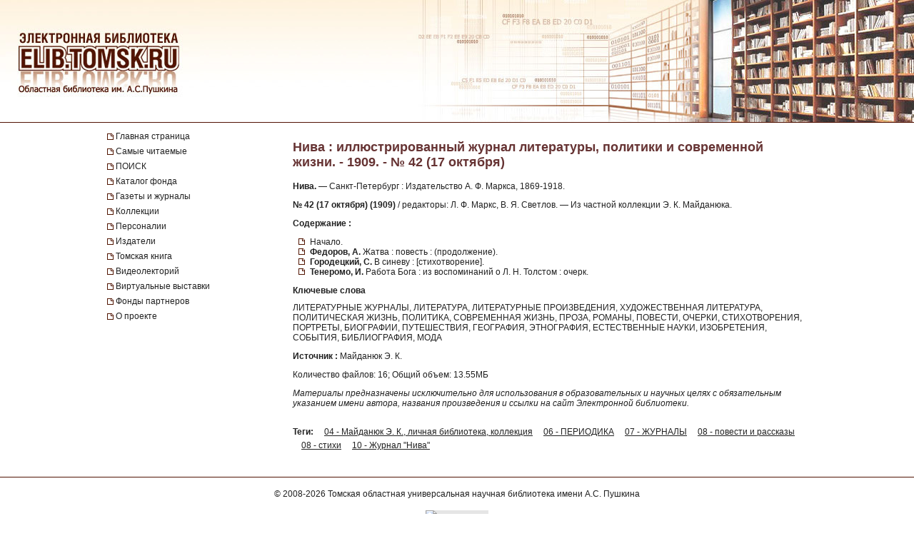

--- FILE ---
content_type: text/html; charset=UTF-8
request_url: https://elib.tomsk.ru/purl/1-25006/
body_size: 10813
content:
<!DOCTYPE html>
<html>
<head>
<meta http-equiv="Content-Type" content="text/html; charset=UTF-8">
<title>Нива : иллюстрированный журнал литературы, политики и современной жизни. - 1909. - № 42 (17 октября)</title>

<!--<script type="text/javascript" src="/js/json2.js"></script>-->
<script type="text/javascript">

</script>



<meta name="sputnik-verification" content="JbEjf9QfPu92cQjV">
<style type="text/css">@font-face {    font-family: "MaterialIcons";    font-style: normal;    font-weight: normal;    src: url("//addons.lib.tomsk.ru/sst/fonts/IconFont/MaterialIcons-Regular.eot");    src: url("//addons.lib.tomsk.ru/sst/fonts/IconFont/MaterialIcons-Regular.woff2") format("woff2"),    url("//addons.lib.tomsk.ru/sst/fonts/IconFont/MaterialIcons-Regular.woff") format("woff"),    url("//addons.lib.tomsk.ru/sst/fonts/IconFont/MaterialIcons-Regular.ttf") format("truetype");}@font-face {    font-family: "RobotoSlabRegular";    src: url("//addons.lib.tomsk.ru/sst/fonts/RobotoSlabRegular/RobotoSlabRegular.eot");    src: url("//addons.lib.tomsk.ru/sst/fonts/RobotoSlabRegular/RobotoSlabRegular.eot?#iefix")format("embedded-opentype"),    url("//addons.lib.tomsk.ru/sst/fonts/RobotoSlabRegular/RobotoSlabRegular.woff") format("woff"),    url("//addons.lib.tomsk.ru/sst/fonts/RobotoSlabRegular/RobotoSlabRegular.ttf") format("truetype");}* {    font-family:Verdana,Tahoma,Arial,sans-serif;    color:#212121;    outline:none;    font-size:12px;}html, body {margin:0px;padding:0px;height:100%;}html {    overflow-y:scroll;}body {    background:#fff;}form {margin:0px;padding:0px;}img {border:none;}td {vertical-align:top;}a.H3 {color:#663333;   font-weight:bold;text-decoration:none;}a:hover.H3 {text-decoration:underline;}a.H2 {color:#663333;   font-size: 11px;text-decoration:none;}a:hover.H2 {text-decoration:underline;color:#e1770d;}#Wrapper {    position:relative;    width:100%;    margin:0px auto;    min-height:100%;    height:auto !important;    height:100%;    overflow:hidden;    text-align:center;    z-index:1;    background:#fff;}#WrapperL2 {    position:relative;    width:980px;    margin:0px auto;    text-align:left;    margin:0px auto;}/* --- */#HeaderBgsContainer {    position:absolute;    height:171px;    width:100%;    top:0px;    left:0px;    background:url(/images/s1/bg01.gif) repeat-x;    border-bottom:1px solid #511304;}#HTopContainer {    height:180px;}/* --- */#VMenu {    position:relative;    float:left;    width:260px;    min-height:200px !important;    height:auto !important;    height:200px;}#VMenu h1 {color:#663333; font-size:14px;}#VMenu a {display:block;/*color:#4c1707;*//*font-weight:bold;*/text-decoration:none;margin:1px 0px;margin-right:8px;/*margin-left:8px*/padding:3px 4px;/*background:url(/images/s1/mbox03.gif) no-repeat 0px 8px;*/color:#212121;  border-left:2px solid #fff;}#VMenu a:hover { border-left:2px solid #333366;  }#VMenu a.Item {margin-left:0px;padding:3px 12px;border-left:none;/*color:#663333;*/background:url(/images/s1/mbox03.gif) no-repeat 0px 6px;}#SiteMenu a {font-size:12px;}#SiteMenuHandle {cursor:pointer;font-size:13px;color:#fff;font-weight:bold;padding:3px;padding-left:15px;margin-right:8px;background:#4C1707 url(/images/s1/mbox06.gif) no-repeat 3px 50%;}#SiteMenuHandle.Open {background:#4C1707 url(/images/s1/mbox07.gif) no-repeat 3px 50%;}.SiblingItems {}.SiblingItems a {font-size:12px;}#SiblingItemsHandle {margin-top:8px;cursor:pointer;font-size:13px;color:#fff;font-weight:bold;padding:3px;padding-left:15px;margin-right:8px;background:#4C1707 url(/images/s1/mbox06.gif) no-repeat 3px 50%;}#SiblingItemsHandle.Open {background:#4C1707 url(/images/s1/mbox07.gif) no-repeat 3px 50%;}/* --- */#Content {    position:relative;    float:right;    width:720px;    min-height:200px !important;    height:auto !important;    height:200px;}.l-content h1 {font-size:18px;color:#663333;margin:16px 0px;}/* --- */#FooterBgsContainer {display:block;}.footer-container {display:block;box-sizing:border-box;    position:absolute;    height:90px;    /*line-height:90px;*/    width:100%;    bottom:0px;    left:0px;    border-top:1px solid #511304;    padding:16px;    text-align:center;}.footer-link {text-decoration:none;}.footer-link:hover {text-decoration:underline;}.footer-counter {display:inline-block;margin-top:16px;width:88px;height:31px;background:rgba(0,0,0,0.1);}/* ------------------------------------- */#Content form.Search {margin-bottom:1em;}#Content form.Search .Header {font-size:11px;margin-bottom:3px;}#Content form.Search input.SearchStr {width:60%;}#Content form.Search input.SearchButton {}.LLitem {margin-bottom:1.5em;background: url(/images/s1/book01_gr.png) no-repeat;padding-left:38px;}.LLitem {margin-bottom:1.5em;background: url(/images/library_books_36px.png) no-repeat;padding-left:42px;}.LLitem[data-full_access="none"] {margin-bottom:1.5em;background: url(/images/library_books_36px_none.png) no-repeat;padding-left:42px;}.LLitem[data-full_access="lib-only"] {margin-bottom:1.5em;background: url(/images/library_books_36px_lib_only.png) no-repeat;padding-left:42px;}.LLitem * {margin:0px;padding:0px;}.LLitem a.l {font-size:12px;font-weight:bold;/*color:#80270B;*/text-decoration:none;color:#663333;}.LLitem a.l:hover {text-decoration:underline;}.LLitem .u {color:#808080;font-size:11px;}.DocCounter {margin-bottom:2em;}/* ------------------------------------- */.box {display: -moz-inline-box;-moz-box-orient: vertical;display: inline-block;/*width: 160px;*/margin: 5px;vertical-align: top;}.thumb {/*width: 160px;*/height: 200px;display: table-cell;vertical-align: middle;text-align:center;background: #fff;border: 1px solid #ccc;background:#eee;padding:8px;}.thumb.Over {background:#ccc;}.thumb * {vertical-align: middle;}.thumb img {border: 1px solid #ccc;}.caption {font-size: 75%;text-align:center;color:#666;min-height:14px;}/* ------------------------------------- */.TagList {margin:24px 0px;line-height:160%;}.TagList a.Tag {margin-left:1em;white-space:nowrap;}.TagList .TagListTitle {font-weight:bold;}/* ------------------------------------- */.DDList {}.DDList dt {font-weight:bold;margin-bottom:0.5em;background:url(/images/s1/varr02.png) no-repeat 0px 3px;padding-left:12px;color:#663333;}.DDList dt.Hidden {background:url(/images/s1/varr01.png) no-repeat 0px 3px;}.DDList dd {margin-left:2em;margin-bottom:0.5em;}.DDList a {text-decoration:none;}.DDList a:hover {text-decoration:underline;}/* ------------------------------------- */.CollectionMoreInfo {background:url(/images/s1/varr02.png) no-repeat 0px 3px;padding-left:12px;}.CollectionMoreInfo.Hidden {background:url(/images/s1/varr01.png) no-repeat 0px 3px;}.ImgIN {cursor: pointer url(/images/zoomin.cur);cursor: -webkit-zoom-in;cursor: -moz-zoom-in;}.ImgOUT {cursor: pointer url(/images/zoomout.cur);cursor: -webkit-zoom-out;cursor: -moz-zoom-out;}.SubMenu {margin-bottom:10px;}.SubMenu a {color: #755a57;}.HeadNew{font-size:12px;}.HeadNew span{color:#884535; font-size:18px;font-family:TimesNewRoman;margin-bottom:10px;font-weight:bold;}.HeadNew a {margin-left:25px;text-decoration:none;color:#212121;}.HeadNew a:hover{color: #212121;text-decoration:underline;}.vReadMore {display:none;}.vReadMore .vRMShow, .vRMHide {color:#663333; cursor:pointer}.vReadMore .vRMShow:hover, .vRMHide:hover {text-decoration:underline;}/* Gallery1 - основная */.Gallery1 { }.Gallery1 img { border:1px solid #666;opacity: 1;}.Gallery1 img:hover { border:1px solid #666;opacity: 1;}.Gallery1 td.Image {width:190px;height:180px;text-align:center;vertical-align:middle;background:#eee;//opacity: 0.7;}.Gallery1 td.Image.Empty {background:none;}.Gallery1 td.Description {width:190px;border-top:1px dashed #fff;padding:6px 3px;text-align:center;background:#eee;font-size:11px;}.Gallery1 td.Description.Empty {background:none;}.Gallery1 .RowSpacer {height:21px;}.Gallery1 .ColSpacer {width:12px;}/* Gallery2 - дополнительная */.Gallery2 { }.Gallery2 img { border:1px solid #666;opacity: 0.8;}.Gallery2 img:hover { border:1px solid #666;opacity: 0.8;}.Gallery2 td.Image {width:150px;padding:6px 3px 3px;text-align:center;vertical-align:middle;background:#ebe6e6;//opacity: 1;}.Gallery2 td.Image.Empty {background:none;}.Gallery2 td.Description {width:150px;height:32px;border-top:1px dashed #fff;padding:6px 3px 8px;text-align:center;background:#ebe6e6;font-size:12px;}.Gallery2 td.Description.Empty {background:none;}.Gallery2 .RowSpacer {height:12px;}.Gallery2 .ColSpacer {width:1px;}/* IV2 */#FullPageContainer {-moz-box-shadow: 0px 0px 32px rgba(0,0,0,0.75);-webkit-box-shadow: 0px 0px 32px rgba(0,0,0,0.75);box-shadow: 0px 0px 32px rgba(0,0,0,0.75);}#FPTRightTools {position:absolute;right:10px;top:64px;width:64px;height:288px;}#FPTLeftTools {position:absolute;left:10px;top:64px;width:64px;height:288px;}#FPTDocInfo {position:absolute;top:0px;left:0px;background:#fff;padding:12px;width:85%;-moz-box-shadow: 6px 0px 12px rgba(0,0,0,0.75);-webkit-box-shadow: 6px 0px 12px rgba(0,0,0,0.75);box-shadow: 6px 0px 12px rgba(0,0,0,0.75);    border-radius:0px 0px 12px 0px;    -moz-border-radius:0px 0px 12px 0px;    -webkit-border-radius:0px 0px 12px 0px;}#FPTDocInfo h1 {font-size:16px;}#FPPInfoClose {width:22px;height:22px;background:url(/images/iv.02/ic22.01.png) no-repeat -26px 0px;position:absolute;bottom:4px;right:4px;cursor:pointer;}#FPPInfoClose:hover {background:url(/images/iv.02/ic22.01.png) no-repeat -52px 0px;}#FPTList {position:absolute;right:0px;top:0px;width:64px;height:64px;background:url(/images/iv.02/IV.02.png) no-repeat -68px -0px;cursor:pointer;}#FPTList:hover {background:url(/images/iv.02/IV.02.png) no-repeat -0px -0px;}#FPTPrev {position:absolute;right:0px;top:72px;width:64px;height:64px;background:url(/images/iv.02/IV.02.png) no-repeat -68px -136px;cursor:pointer;}#FPTPrev:hover {background:url(/images/iv.02/IV.02.png) no-repeat -0px -136px;}#FPTNext {position:absolute;right:0px;top:144px;width:64px;height:64px;background:url(/images/iv.02/IV.02.png) no-repeat -68px -68px;cursor:pointer;}#FPTNext:hover {background:url(/images/iv.02/IV.02.png) no-repeat 0px -68px;}#FPTSize {position:absolute;right:0px;top:216px;width:64px;height:64px;background:url(/images/iv.02/IV.02.png) no-repeat -68px -340px;cursor:pointer;display:none;}#FPTSize:hover {background:url(/images/iv.02/IV.02.png) no-repeat 0px -340px;}#FPTSize.FPTMin {background:url(/images/iv.02/IV.02.png) no-repeat -68px -408px;}#FPTSize.FPTMin:hover {background:url(/images/iv.02/IV.02.png) no-repeat 0px -408px;}#FPTViewInfo {position:absolute;left:0px;top:0px;width:64px;height:64px;/*position:absolute;left:10px;top:136px;width:64px;height:64px;*/background:url(/images/iv.02/IV.02.png) no-repeat -68px -476px;cursor:pointer;}#FPTViewInfo:hover {background:url(/images/iv.02/IV.02.png) no-repeat -0px -476px;}#FPTViewTOC {position:absolute;left:0px;top:72px;width:64px;height:64px;/*position:absolute;left:10px;top:136px;width:64px;height:64px;*/background:url(/images/iv.02/IV.02.png) no-repeat -68px -204px;cursor:pointer;}#FPTViewTOC:hover {background:url(/images/iv.02/IV.02.png) no-repeat -0px -204px;}#FPTOCContainer {position:fixed;left:0px;top:0px;background:#fff;z-index:103;text-align:left;width:60%;height:100%;overflow:auto;-moz-box-shadow: 6px 0px 12px rgba(0,0,0,0.75);-webkit-box-shadow: 6px 0px 12px rgba(0,0,0,0.75);box-shadow: 6px 0px 12px rgba(0,0,0,0.75);}#FPTOCContainer h1 {font-size:16px;margin-left:12px;margin-right:32px;}#FPTOCContainer h2 {margin-left:12px;}#FPPTOCClose {width:22px;height:22px;background:url(/images/iv.02/ic22.01.png) no-repeat -26px 0px;position:absolute;top:12px;right:12px;cursor:pointer;}#FPPTOCClose:hover {background:url(/images/iv.02/ic22.01.png) no-repeat -52px 0px;}#FPPTOC li {cursor:pointer;}#FPPTOC li:hover {text-decoration:underline;}/* TOC */ul.TOC {list-style-type:square;list-style-image: url(/images/s1/mbox03.gif);padding-left:24px;}.TOC .TOCLink {cursor:pointer;}.TOC .TOCLink li {}.TOC .TOCLink:hover {text-decoration:underline;}#UHelpForm {width:550px;position:absolute;left:0px;top:0px;z-index:10;display:none;background:#fff;border:1px solid #ccc;    border-radius:3px;    -moz-border-radius:3px;    -webkit-border-radius:3px;    -moz-box-shadow: 4px 4px 16px rgba(0,0,0,0.5);-webkit-box-shadow: 4px 4px 16px rgba(0,0,0,0.5);box-shadow: 4px 4px 16px rgba(0,0,0,0.5);}#UHelpEText {padding:8px;border:1px solid #eee;max-height:120px;overflow:auto;}#UHelpComment {width:100%;resize:vertical;}#ContentErrorHelper {position:fixed;left:12px;bottom:0px;/*background:rgba(255, 255, 255, 0.85);*/background:#fff;padding:8px 24px;border-left:1px solid #ccc;border-right:1px solid #ccc;border-top:1px solid #ccc;    -moz-border-radius:6px 6px 0px 0px;    -webkit-border-radius:6px 6px 0px 0px;    border-radius:6px 6px 0px 0px;        box-shadow: 0px -2px 6px rgba(0,0,0,0.25);    -moz-box-shadow: 0px -2px 6px rgba(0,0,0,0.25);    -webkit-box-shadow: 0px -2px 6px rgba(0,0,0,0.25);        cursor:default;    display:none;    z-index:1;}/* -- */.issue-sketches_inline-alert {padding:24px;border:1px solid #ccc;border-radius:2px;background-color:#e6e6e6;text-align:center;margin:16px 0px;}.issue-access-restriction__title {display:inline;color:#990000;text-decoration:none;text-transform:uppercase;font-weight:bold;}a.issue-access-restriction__title:hover {text-decoration:underline;}.issue-access-restriction__text {display:inline;}.page-navigation {margin:48px 0px;padding:3px 0px;}.page-navigation__title {display:inline-box;vertical-align:middle;padding:8px;padding-left:0px;}.page-navigation__item,.page-navigation__item_current,.page-navigation__item_gap {display:inline-box;box-sizing:border-box;vertical-align:middle;padding:4px 8px;margin:0px 2px;border:1px solid #ccc;border-radius:2px;text-decoration:none;}.page-navigation__item,.page-navigation__item_current {box-shadow:1px 1px 1px rgba(0,0,0,0.1);}.page-navigation__item:hover {background-color:#f5f5f5;}.page-navigation__item_current {background-color:#e6e6e6;}.page-navigation__item_gap {border:none;background:none;}.js-search-list {display:block;}[data-elib-type="access-restriction"] {margin:16px 0;min-height:18px;}[data-elib-type="access-restriction"] p {padding:0;margin:0;line-height:18px;}[data-elib-type="access-restriction"][data-full_access="lib-only"] {padding-left:24px;background: url(/images/library_books_18px_lib_only.png) no-repeat;}[data-elib-type="access-restriction"][data-full_access="none"] {padding-left:24px;background: url(/images/library_books_18px_none.png) no-repeat;}.elib-access-legend__item_full_access,.elib-access-legend__item_elib_only,.elib-access-legend__item_none {padding-left:42px;background: url(/images/library_books_36px.png) no-repeat;min-height:36px;margin-bottom:16px;}.elib-access-legend__item_elib_only {background: url(/images/library_books_36px_lib_only.png) no-repeat;}.elib-access-legend__item_none {background: url(/images/library_books_36px_none.png) no-repeat;}.elib-access-legend__item_title {display:block;}.elib-access-legend__item_descriptipn {display:block;}.is-link-forward::after {content: "\e5c8";display:inline-block;font-family: "MaterialIcons";font-size:inherit;font-weight: normal;font-style: normal;text-transform: none;white-space: nowrap;vertical-align:top;margin-left:4px;-webkit-font-smoothing: antialiased;text-rendering: optimizeLegibility;-moz-osx-font-smoothing: grayscale;font-feature-settings: 'liga';}.is-link-forward[target]::after {content: "\e89e";}.elib-also-issues {margin: 24px 0;}.elib-also-issues__header {display: inline-block;font-weight: bold;padding-right: 8px;}/*.elib-also-issues__item {line-height:1.5;}.elib-also-issues__item:not(:last-child):after {content: " || ";padding: 0 8px;}*/.elib-also-issues__item {display: block;padding:2px 0;padding-left: 24px;margin-bottom: 2px;}.elib-also-issues__item a {text-decoration: none;}.elib-also-issues__item a:hover {text-decoration: underline;}.elib-base-article__item {}.elib-sibling-articles__item {}.elib-also-issues {display: block;position: fixed;left: 0;top: 0;width: 360px;background: #fff;margin: 0;height: 100%;overflow: auto;-webkit-transform: translateX(-100%);-ms-transform: translateX(-100%);transform: translateX(-100%);z-index: 1;will-change: transform;transition: transform 0.25s cubic-bezier(0.4, 0, 1, 1);}.elib-also-issues.is-visible {z-index: 1;box-shadow: 0px 0px 16px rgba(0,0,0,0.3);-webkit-transform: translateX(0);-ms-transform: translateX(0);transform: translateX(0);}.elib-also-issues__shield {display: block;position: fixed;left: 0;top: 0;box-sizing: border-box;width: 100%;height: 100%;background-color: rgba(0,0,0,0.5);z-index: 0;}.elib-also-issues__shield.is-visible {z-index: 1;}.elib-also-issues__header {display: block;font-size: 18px;background: #e05816;padding: 0 16px;line-height: 48px;color: #fff;}.elib-also-issues__body {padding-top: 16px;padding-bottom: 48px;}.l-page-nav {display: block;position: absolute;top: 200px;left: 16px;z-index: 1;}.l-page-nav.is-fixed {top: 16px;left: 16px;position: fixed;}.l-page-nav__button {display: block;width: 48px;height: 48px;border-radius: 2px;background-color: rgba(0,0,0,0.15);cursor: pointer;margin-bottom: 8px;display: none;background-repeat: no-repeat;background-position: 50% 50%;}.l-page-nav__button:hover {box-shadow:0px 1px 4px 1px rgba(0,0,0,0.3);transform: scale(1.07);}.l-page-nav__button--top {background-color: #f4b400;background-image: url(/images/Knopki/vverh_50px.png); //url(/images/ic_top_white_36dp.png);}.l-page-nav__button--toc {background-color: #64b3e3;background-image: url(/images/Knopki/soderjanie_50px.png); //url(/images/ic_format_list_bulleted_white_24dp.png);}.l-page-nav__button--sketches {background-color: #91bd3a;background-image: url(/images/Knopki/miniatyuri_50px.png); //url(/images/ic_description_white_24dp.png);}.l-page-nav__button--tag-list {background-color: #c79919;background-image: url(/images/Knopki/vniz_50px.png); //url(/images/ic_tag_white_24dp.png);}.l-page-nav__button--also {background-color: #e05816;background-image: url(/images/Knopki/toma_50px.png); //url(/images/ic_also_white_24dp.png);}.issue-section {display: block;/*background: rgba(0,0,0,0.1);*/}.issue-section:before.issue-section:after {content: "";display:block;height:0px;clear:both;}@keyframes test {0% {background: transparent;box-shadow: 0px 0px 0px rgba(100%,80%,80%,0);}50% {background: rgb(100%,80%,80%);box-shadow: 0px 0px 12px rgba(100%,80%,80%,1);}100% {background: transparent;box-shadow: 0px 0px 0px rgba(100%,80%,80%,0);}}@keyframes test {0% {text-shadow: 0px 0px 1px rgba(0%,0%,100%,0);}50% {text-shadow: 0px 0px 16px rgba(0%,0%,100%,0.7);}100% {text-shadow: 0px 0px 1px rgba(0%,0%,100%,0);}}.atest {animation: test 1.5s ;}/* для facebook и Vk */element.style {}.topline .-socials .-item+.-item {    margin-left: 20px;}.topline .-item+.-item {    margin-left: 50px;}.topline .-item.has-icon {    display: flex;    align-items: center;}.topline, .topline a[href] {    color: #fff;}/* ------------- */.topline>.container>div {    display: flex;}.f-socials .-item .icon {    margin-right: 1rem;}.f-socials .icon, .f-socials .icon svg:not(.svg-inline--fa) {    width: 1.25rem;    height: 1.25rem;    color: #1d1d1d;}.icon {    align-items: center;    display: inline-flex;    justify-content: center;    height: 1.5rem;    width: 1.5rem;}span {    font-style: inherit;    font-weight: inherit;}img[Attributes Style] {    width: 50px;    aspect-ratio: auto 50 / 50;    height: 50px;}</style>
<meta name="yandex-verification" content="5033dd87ab3e4069">
<link rel="stylesheet" href="//addons.lib.tomsk.ru/sst/browserTests/browserTests.css" type="text/css">
<link rel="stylesheet" href="/sst/hsb.1/css/hsb.css" type="text/css">
<script type="text/javascript" src="//addons.lib.tomsk.ru/sst/jquery/jquery-1.8.3.min.js"></script>
<script type="text/javascript" src="//addons.lib.tomsk.ru/sst/browserTests/browserTests.js"></script>
<!--[if lt IE 10]><script src="http://addons.lib.tomsk.ru/sst/flexibility/flexibility.js" type="text/javascript"></script><![endif]-->
<script type="text/javascript" src="/js/rpcc.02.js"></script>
<script type="text/javascript" src="/js/inbox_uhelp.01.js"></script>
<script type="text/javascript" src="/sst/hsb.1/js/hsb.js"></script>
<script type="text/javascript" src="/js/md5.js"></script><script type="text/javascript" src="/js/issue_viewer.02.js"></script><script type="text/javascript">
$(document).ready(function(){
	/*
	var smenu = $('#SiteMenu').hide().css({'padding-left':4});
	$('<div id="SiteMenuHandle">Меню сайта</div>').insertBefore(smenu)
	.toggle(
		function() { $(this).addClass('Open'); $('#SiteMenu').slideDown(); },
		function() { $(this).removeClass('Open'); $('#SiteMenu').slideUp(); }
	);
	*/
});
</script><script type="text/javascript">
$(document).ready(function(){
	var p1desc = $('.Page1Description');
	if (p1desc.length != 0) {
		var re = new RegExp('cp=([0123456789]+)');
		var found = location.search.match(re);
		if (found === null || typeof(found[1]) == 'undefined') found = ['cp=1', '1'];
		if (found[1] != 1) {
			$('<div class="CollectionMoreInfo" style="margin-bottom:12px">Подробнее о коллекции</div>').insertBefore(p1desc)
			.toggle(
				function(){ p1desc.hide(); $(this).addClass('Hidden'); },
				function(){ p1desc.show(); $(this).removeClass('Hidden');}
			).css({cursor:'pointer'}).click();
		}
	}
	$('#VMenu a[href="'+window.location.pathname+'"]').css({color:'#663333'});
	$('dl.DDList').each(function(){
		$('dt', this).toggle(
		function(){ $(this).addClass('Hidden').nextAll('dd').hide();},
		function(){ $(this).removeClass('Hidden').nextAll('dd').show();}
		).css({cursor:'pointer'});
	});
	$('dl.DDList dt.Hidden').click();

	$('.js-search-list .LLitem .d div[data-full_access]').each(function(){
		var cthis = $(this);
		cthis.closest('.LLitem').attr('data-full_access', cthis.attr('data-full_access'));
	});


/*     */
	$('.vReadMore').each(function(){
		var cthis = $(this);
		$(this).wrapInner('<span class="vRMBody" style="display:none"/>')
		.append('<div class="vRMShow">Читать дальше »</div><div class="vRMHide">« Свернуть</div>')
		.show();
		$('.vRMHide', cthis).hide();
	});
	$('.vRMShow').bind('click', function(e){
		var ethis = $(e.currentTarget).hide();
		var cont = ethis.closest('.vReadMore');
		$('.vRMBody', cont).slideDown(function(){$(this).removeAttr('style')});
		$('.vRMHide', cont).show();
		return false;
	});
	$('.vRMHide').bind('click', function(e){
		var ethis = $(e.currentTarget).hide();
		var cont = ethis.closest('.vReadMore');
		$('.vRMBody', cont).slideUp();
		$('.vRMShow', cont).show();
		return false;
	});

});
$(window).load(function(){
	$('#ContentErrorHelper').css('left', -300).show()
	.animate({left:$('#WrapperL2').offset().left})
	.mouseenter(function(e){
		$('#CEHHL').show();
	})
	.mouseleave(function(e){
		$('#CEHHL').hide();
	});
});	
</script><script type="text/javascript"> 
document.write(unescape("%3Cscript src='/stat_/' type='text/javascript'%3E%3C/script%3E"));
</script><script type="text/javascript"> 
	
	// Спутник - счётчик для сайта
	(function(d, t, p) {
           var j = d.createElement(t); j.async = true; j.type = "text/javascript";
           j.src = ("https:" == p ? "https:" : "http:") + "//stat.sputnik.ru/cnt.js";
           var s = d.getElementsByTagName(t)[0]; s.parentNode.insertBefore(j, s);
       })(document, "script", document.location.protocol);
       

</script><script type="text/javascript"> 
<!-- Google tag (gtag.js) -->
<script async src="https://www.googletagmanager.com/gtag/js?id=G-ZCSPZG2L2N"></script>
<script>
  window.dataLayer = window.dataLayer || [];
  function gtag(){dataLayer.push(arguments);}
  gtag('js', new Date());

  gtag('config', 'G-ZCSPZG2L2N');
</script>
</script></head>
<body class="P0 P51 P30004 D31539"><div id="Wrapper">
    <div id="HeaderBgsContainer">
        <img src="/images/s1/top_bar01.jpg" style="position:absolute;left:0px;top:0px;">
        <img src="/images/s1/top_bar02.jpg" style="position:absolute;right:0px;top:0px;">
        <a href="/" style="position:absolute;display:block;left:26px;top:43px;width:230px;height:90px;z-index:100"></a>
    </div>
    
	<div id="WrapperL2">
        <div id="HTopContainer"></div>
        <div id="VMenu">
			<div id="SiteMenu" style="margin-bottom:18px;">
			
		
				<a href="/" class="Item">Главная страница</a>
				
				<a href="/page/3472/" class="Item">Самые читаемые</a>
				
				<a href="/page/9961/" class="Item">ПОИСК</a>
				
				<a href="/page/6172/" class="Item">Каталог фонда</a>
				<a href="/page/439/" class="Item">Газеты и журналы</a>
				
				<a href="/page/2193/" class="Item">Коллекции</a>
				
				<a href="/page/4430/" class="Item">Персоналии</a>
				<a href="/page/5886/" class="Item">Издатели</a>
				<a href="/page/22952/" class="Item">Томская книга</a>
				
				<a href="/page/57754/" class="Item">Видеолекторий</a>
				<a href="/page/11766/" class="Item">Виртуальные выставки</a>
				<a href="/page/28916/" class="Item">Фонды партнеров</a>
				<a href="/page/1638/" class="Item">О проекте</a>
				
				
			</div>
			
		
	
	
			
				
				
				
				
						    


			
			
			
			
			
		</div>

		<div id="Content" class="l-content">
			

	<h1 class="c-issue__item c-issue__title">Нива : иллюстрированный журнал литературы, политики и современной жизни. - 1909. - № 42 (17 октября)</h1>

<div class="c-issue__item c-issue__bibl-descr-cont">
<p><b>Нива.</b> — Санкт-Петербург : Издательство А. Ф. Маркса, 1869-1918.</p>
<p><b>№ 42 (17 октября) (1909)</b> / редакторы: Л. Ф. Маркс, В. Я. Светлов. — Из частной коллекции Э. К. Майданюка.</p>
</div>


<div class="c-issue__item c-issue__toc-cont">
<h2 class="c-issue__toc-title">Содержание :</h2>
<ul class="TOC c-issue__toc-body">
<li data-for="10713.jpg">Начало.</li>
<li data-for="10714.jpg"><b>Федоров, А.</b> Жатва : повесть : (продолжение).</li>
<li data-for="10719.jpg"><b>Городецкий, С.</b> В синеву : [стихотворение].</li>
<li data-for="10721.jpg"><b>Тенеромо, И.</b> Работа Бога : из воспоминаний о Л. Н. Толстом : очерк.</li>

<span class="vReadMore">
<li data-for="10722.jpg">Планета Марс и ее предполагаемые обитатели.</li>
<li data-for="10723.jpg">Св. Димитрий Ростовский : 28-го октября 1909 года исполняется двухсотлетие со дня кончины одного из знаменитых русских архипастырей.</li>
<li data-for="10724.jpg">Легендарный род : (новое о графах Разумовских).</li>
<li data-for="10725.jpg">Огнестойкий поселок на казанской выставке.</li>
<li data-for="10726.jpg">Открытие памятника первопечатнику Ивану Федорову в Москве.</li>
<li data-for="10727.jpg">Накануне парламентского кризиса : (политическое обозрение).</li>
<li data-for="10728.jpg">К рисункам.</li>
<li data-for="10728.jpg">К. Я. Михайловский, [железнодорожный деятель, инженер : некролог].</li>
<li data-for="10728.jpg">От Общества попечения о слепо-глухонемых в России.</li>
<li data-for="10713.jpg">ИЛЛЮСТРАЦИИ:</li>
<li data-for="10713.jpg"><b>Медем, П. Р.</b> Вечер.</li>
<li data-for="10716.jpg"><b>Чарахов, К. Х.</b> Возвращение в Египет.</li>
<li data-for="10717.jpg"><b>Альма Тадема, Л.</b> Каракалла и Гета.</li>
<li data-for="10720.jpg"><b>Кустодиев, Б. М.</b> Портрет.</li>
<li data-for="10722.jpg">Карта поверхности Марса с морями и каналами ; Прибор, проектированный американским астрономом Пиккерингом для подачи световых сигналов на Марс ; Вид вулканичсекой трещины на земной поверхности (Гавайские острова).</li>
<li data-for="10723.jpg"> Снежный сугроб на Северном полюсе. На этом сугробе д-р Кку водрузил 21 апреля 1908 г. американский флаг. Два эскимоса - последние спутники путешественника : фото Кука.</li>
<li data-for="10724.jpg">Св. Димитрий Ростовский.</li>
<li data-for="10725.jpg">Модель огнестойкой усадьбы. Модельная кладка стен огнестойкой постройки ; Крестьянская огнестойкая усадьба, построенная по способу Неверовича в 10 дней.</li>
<li data-for="10726.jpg">Памятник первопечатнику Ивану Федорову, открытый в Москве 27 сентября 1909 г.</li>
<li data-for="10727.jpg">Скульптор С. М. Волнухин и архитектор Н. И. Машков, строители памятника первопечатнику Ивану Федорову в Москве ; Венок, возложенный у памятника Ивана Федорова от Общества типо-литографов.</li>
<li data-for="10728.jpg">К. Я. Михайловский.</li>
	</span>
</ul>
</div>


<div class="c-issue__item c-issue__keywords-cont">
<h2 class="c-issue__keywords-title">Ключевые слова</h2>
<div class="c-issue__keywords-body">ЛИТЕРАТУРНЫЕ ЖУРНАЛЫ, ЛИТЕРАТУРА, ЛИТЕРАТУРНЫЕ ПРОИЗВЕДЕНИЯ, ХУДОЖЕСТВЕННАЯ ЛИТЕРАТУРА, ПОЛИТИЧЕСКАЯ ЖИЗНЬ, ПОЛИТИКА, СОВРЕМЕННАЯ ЖИЗНЬ, ПРОЗА, РОМАНЫ, ПОВЕСТИ, ОЧЕРКИ, СТИХОТВОРЕНИЯ, ПОРТРЕТЫ, БИОГРАФИИ, ПУТЕШЕСТВИЯ, ГЕОГРАФИЯ, ЭТНОГРАФИЯ, ЕСТЕСТВЕННЫЕ НАУКИ, ИЗОБРЕТЕНИЯ, СОБЫТИЯ, БИБЛИОГРАФИЯ, МОДА</div>
</div>

<p class="c-issue__item c-issue__src"><b>Источник :</b> Майданюк Э. К.</p>

	<div class="c-issue__item c-issue__info">
		<div data-full_access="allow">Количество файлов: 16; Общий объем: 13.55МБ</div>
	</div>
	
<div class="c-issue__item c-issue__comment-pravo">
<p><i>Материалы предназначены исключительно для использования в образовательных и научных целях с обязательным указанием имени автора, названия произведения и ссылки на сайт Электронной библиотеки.</i></p>
</div>
	
	<div class="c-issue__item c-issue__pages"><div class="issue-sketches js-issue-sketches" data-pid="31539"></div></div>

	
	
	
	
	

			
				<div class="TagList"><span class="TagListTitle">Теги:</span>  <a class="Tag" href="/tsearch/?tids=954">04 - Майданюк Э. К., личная библиотека, коллекция</a> <a class="Tag" href="/tsearch/?tids=18">06 - ПЕРИОДИКА</a> <a class="Tag" href="/tsearch/?tids=14">07 - ЖУРНАЛЫ</a> <a class="Tag" href="/tsearch/?tids=311">08 - повести и рассказы</a> <a class="Tag" href="/tsearch/?tids=287">08 - стихи</a> <a class="Tag" href="/tsearch/?tids=481">10 - Журнал "Нива"</a></div>
				
				
				
			

			
		</div>
		<div style="clear:both;height:100px"></div>
    </div>
    <div id="FooterBgsContainer" class="footer-container">
    	<div>
			© 2008-2026 <a class="footer-link" href="https://www.lib.tomsk.ru/" target="_blank">Томская областная универсальная научная библиотека имени А.С. Пушкина</a>
		</div>
		<div class="footer-counter">
			
			<a href="https://metrika.yandex.ru/stat/?id=37032225&amp;from=informer" target="_blank" rel="nofollow"><img src="https://informer.yandex.ru/informer/37032225/3_1_FFFFFFFF_EFEFEFFF_0_pageviews" style="width:88px; height:31px; border:0;" alt="Яндекс.Метрика" title="Яндекс.Метрика: данные за сегодня (просмотры, визиты и уникальные посетители)" onclick="try{Ya.Metrika.informer({i:this,id:37032225,lang:'ru'});return false}catch(e){}"></a>
			
		</div>
    </div>
</div>
	<div class="l-page-nav" id="PageNavCont">
		<div title="Наверх" class="l-page-nav__button l-page-nav__button--top"></div>
		<div title="Содержание" class="l-page-nav__button l-page-nav__button--toc"></div>
		<div title="Эскизы страниц" class="l-page-nav__button l-page-nav__button--sketches"></div>
		<div title="Тома, номера, выпуски" class="l-page-nav__button l-page-nav__button--also"></div>
		<div title="Вниз" class="l-page-nav__button l-page-nav__button--tag-list"></div>
	</div>
	<div class="elib-also-issues__shield"></div>
	<div class="elib-also-issues"><div class="elib-also-issues__header">Выпуски комплекта:</div><div class="elib-also-issues__body"><span class="elib-also-issues__item elib-sibling-articles__item"><a href="/purl/1-23605/">Нива : иллюстрированный журнал литературы, политики и современной жизни. - 1909. - № 1 (3 января)</a></span><span class="elib-also-issues__item elib-sibling-articles__item"><a href="/purl/1-23607/">Нива : иллюстрированный журнал литературы, политики и современной жизни. - 1909. - № 2 (10 января)</a></span><span class="elib-also-issues__item elib-sibling-articles__item"><a href="/purl/1-23611/">Нива : иллюстрированный журнал литературы, политики и современной жизни. - 1909. - № 3 (17 января)</a></span><span class="elib-also-issues__item elib-sibling-articles__item"><a href="/purl/1-23614/">Нива : иллюстрированный журнал литературы, политики и современной жизни. - 1909. - № 4 (24 января)</a></span><span class="elib-also-issues__item elib-sibling-articles__item"><a href="/purl/1-23621/">Нива : иллюстрированный журнал литературы, политики и современной жизни. - 1909. - № 5 (31 января)</a></span><span class="elib-also-issues__item elib-sibling-articles__item"><a href="/purl/1-23625/">Нива : иллюстрированный журнал литературы, политики и современной жизни. - 1909. - № 6 (7 февраля)</a></span><span class="elib-also-issues__item elib-sibling-articles__item"><a href="/purl/1-23629/">Нива : иллюстрированный журнал литературы, политики и современной жизни. - 1909. - № 7 (14 февраля)</a></span><span class="elib-also-issues__item elib-sibling-articles__item"><a href="/purl/1-23634/">Нива : иллюстрированный журнал литературы, политики и современной жизни. - 1909. - № 8 (21 февраля)</a></span><span class="elib-also-issues__item elib-sibling-articles__item"><a href="/purl/1-23636/">Нива : иллюстрированный журнал литературы, политики и современной жизни. - 1909. - № 9 (28 февраля)</a></span><span class="elib-also-issues__item elib-sibling-articles__item"><a href="/purl/1-23637/">Нива : иллюстрированный журнал литературы, политики и современной жизни. - 1909. - № 10 (7 марта)</a></span><span class="elib-also-issues__item elib-sibling-articles__item"><a href="/purl/1-436/">Нива : иллюстрированный журнал литературы, политики и современной жизни. - 1909. - № 11 (14 марта)</a></span><span class="elib-also-issues__item elib-sibling-articles__item"><a href="/purl/1-23639/">Нива : иллюстрированный журнал литературы, политики и современной жизни. - 1909. - № 12 (21 марта)</a></span><span class="elib-also-issues__item elib-sibling-articles__item"><a href="/purl/1-23641/">Нива : иллюстрированный журнал литературы, политики и современной жизни. - 1909. - № 13 (28 марта)</a></span><span class="elib-also-issues__item elib-sibling-articles__item"><a href="/purl/1-23642/">Нива : иллюстрированный журнал литературы, политики и современной жизни. - 1909. - № 14 (4 апреля)</a></span><span class="elib-also-issues__item elib-sibling-articles__item"><a href="/purl/1-23644/">Нива : иллюстрированный журнал литературы, политики и современной жизни. - 1909. - № 15 (14 апреля)</a></span><span class="elib-also-issues__item elib-sibling-articles__item"><a href="/purl/1-23646/">Нива : иллюстрированный журнал литературы, политики и современной жизни. - 1909. - № 16 (18 апреля)</a></span><span class="elib-also-issues__item elib-sibling-articles__item"><a href="/purl/1-23647/">Нива : иллюстрированный журнал литературы, политики и современной жизни. - 1909. - № 17 (25 апреля)</a></span><span class="elib-also-issues__item elib-sibling-articles__item"><a href="/purl/1-23651/">Нива : иллюстрированный журнал литературы, политики и современной жизни. - 1909. - № 18 (2 мая)</a></span><span class="elib-also-issues__item elib-sibling-articles__item"><a href="/purl/1-23655/">Нива : иллюстрированный журнал литературы, политики и современной жизни. - 1909. - № 19 (9 мая)</a></span><span class="elib-also-issues__item elib-sibling-articles__item"><a href="/purl/1-23658/">Нива : иллюстрированный журнал литературы, политики и современной жизни. - 1909. - № 20 (16 мая)</a></span><span class="elib-also-issues__item elib-sibling-articles__item"><a href="/purl/1-23659/">Нива : иллюстрированный журнал литературы, политики и современной жизни. - 1909. - № 21 (23 мая)</a></span><span class="elib-also-issues__item elib-sibling-articles__item"><a href="/purl/1-24264/">Нива : иллюстрированный журнал литературы, политики и современной жизни. - 1909. - № 22 (30 мая)</a></span><span class="elib-also-issues__item elib-sibling-articles__item"><a href="/purl/1-24265/">Нива : иллюстрированный журнал литературы, политики и современной жизни. - 1909. - № 23 (6 июня)</a></span><span class="elib-also-issues__item elib-sibling-articles__item"><a href="/purl/1-24266/">Нива : иллюстрированный журнал литературы, политики и современной жизни. - 1909. - № 24 (13 июня)</a></span><span class="elib-also-issues__item elib-sibling-articles__item"><a href="/purl/1-24267/">Нива : иллюстрированный журнал литературы, политики и современной жизни. - 1909. - № 25 (20 июня)</a></span><span class="elib-also-issues__item elib-sibling-articles__item"><a href="/purl/1-24269/">Нива : иллюстрированный журнал литературы, политики и современной жизни. - 1909. - № 26 (27 июня)</a></span><span class="elib-also-issues__item elib-sibling-articles__item"><a href="/purl/1-24270/">Нива : иллюстрированный журнал литературы, политики и современной жизни. - 1909. - № 27 (4 июля)</a></span><span class="elib-also-issues__item elib-sibling-articles__item"><a href="/purl/1-24271/">Нива : иллюстрированный журнал литературы, политики и современной жизни. - 1909. - № 28 (11 июля)</a></span><span class="elib-also-issues__item elib-sibling-articles__item"><a href="/purl/1-24272/">Нива : иллюстрированный журнал литературы, политики и современной жизни. - 1909. - № 29 (18 июля)</a></span><span class="elib-also-issues__item elib-sibling-articles__item"><a href="/purl/1-24273/">Нива : иллюстрированный журнал литературы, политики и современной жизни. - 1909. - № 30 (25 июля)</a></span><span class="elib-also-issues__item elib-sibling-articles__item"><a href="/purl/1-24274/">Нива : иллюстрированный журнал литературы, политики и современной жизни. - 1909. - № 31 (1 августа)</a></span><span class="elib-also-issues__item elib-sibling-articles__item"><a href="/purl/1-24275/">Нива : иллюстрированный журнал литературы, политики и современной жизни. - 1909. - № 32 (8 августа)</a></span><span class="elib-also-issues__item elib-sibling-articles__item"><a href="/purl/1-24276/">Нива : иллюстрированный журнал литературы, политики и современной жизни. - 1909. - № 33 (15 августа)</a></span><span class="elib-also-issues__item elib-sibling-articles__item"><a href="/purl/1-24894/">Нива : иллюстрированный журнал литературы, политики и современной жизни. - 1909. - № 34 (22 августа)</a></span><span class="elib-also-issues__item elib-sibling-articles__item"><a href="/purl/1-24903/">Нива : иллюстрированный журнал литературы, политики и современной жизни. - 1909. - № 35 (29 августа)</a></span><span class="elib-also-issues__item elib-sibling-articles__item"><a href="/purl/1-24904/">Нива : иллюстрированный журнал литературы, политики и современной жизни. - 1909. - № 36 (5 сентября)</a></span><span class="elib-also-issues__item elib-sibling-articles__item"><a href="/purl/1-24905/">Нива : иллюстрированный журнал литературы, политики и современной жизни. - 1909. - № 37 (12 сентября)</a></span><span class="elib-also-issues__item elib-sibling-articles__item"><a href="/purl/1-24941/">Нива : иллюстрированный журнал литературы, политики и современной жизни. - 1909. - № 38 (19 сентября)</a></span><span class="elib-also-issues__item elib-sibling-articles__item"><a href="/purl/1-24972/">Нива : иллюстрированный журнал литературы, политики и современной жизни. - 1909. - № 39 (26 сентября)</a></span><span class="elib-also-issues__item elib-sibling-articles__item"><a href="/purl/1-24973/">Нива : иллюстрированный журнал литературы, политики и современной жизни. - 1909. - № 40 (3 октября)</a></span><span class="elib-also-issues__item elib-sibling-articles__item"><a href="/purl/1-25005/">Нива : иллюстрированный журнал литературы, политики и современной жизни. - 1909. - № 41 (10 октября)</a></span><span class="elib-also-issues__item elib-sibling-articles__item"><a href="/purl/1-25006/">Нива : иллюстрированный журнал литературы, политики и современной жизни. - 1909. - № 42 (17 октября)</a></span><span class="elib-also-issues__item elib-sibling-articles__item"><a href="/purl/1-25007/">Нива : иллюстрированный журнал литературы, политики и современной жизни. - 1909. - № 43 (24 октября)</a></span><span class="elib-also-issues__item elib-sibling-articles__item"><a href="/purl/1-25008/">Нива : иллюстрированный журнал литературы, политики и современной жизни. - 1909. - № 44 (31 октября)</a></span><span class="elib-also-issues__item elib-sibling-articles__item"><a href="/purl/1-25009/">Нива : иллюстрированный журнал литературы, политики и современной жизни. - 1909. - № 45 (7 ноября)</a></span><span class="elib-also-issues__item elib-sibling-articles__item"><a href="/purl/1-25010/">Нива : иллюстрированный журнал литературы, политики и современной жизни. - 1909. - № 46 (14 ноября)</a></span><span class="elib-also-issues__item elib-sibling-articles__item"><a href="/purl/1-25011/">Нива : иллюстрированный журнал литературы, политики и современной жизни. - 1909. - № 47 (21 ноября)</a></span><span class="elib-also-issues__item elib-sibling-articles__item"><a href="/purl/1-25012/">Нива : иллюстрированный журнал литературы, политики и современной жизни. - 1909. - № 48 (28 ноября)</a></span><span class="elib-also-issues__item elib-sibling-articles__item"><a href="/purl/1-25013/">Нива : иллюстрированный журнал литературы, политики и современной жизни. - 1909. - № 49 (5 декабря)</a></span><span class="elib-also-issues__item elib-sibling-articles__item"><a href="/purl/1-25014/">Нива : иллюстрированный журнал литературы, политики и современной жизни. - 1909. - № 50 (12 декабря)</a></span><span class="elib-also-issues__item elib-sibling-articles__item"><a href="/purl/1-25015/">Нива : иллюстрированный журнал литературы, политики и современной жизни. - 1909. - № 51 (19 декабря)</a></span><span class="elib-also-issues__item elib-sibling-articles__item"><a href="/purl/1-25016/">Нива : иллюстрированный журнал литературы, политики и современной жизни. - 1909. - № 52 (26 декабря)</a></span><span class="elib-also-issues__item elib-sibling-articles__item"><a href="/purl/1-24268/">Нива : иллюстрированный журнал литературы, политики и современной жизни. - 1909. - Оглавление "Нивы" за 1909 год</a></span></div></div>
<div id="ContentErrorHelper">
	<div>Заметили ошибку в тексте?</div>
	<div id="CEHHL" style="display:none">Выделите её и нажмите Ctrl + Enter</div>
</div>

<script type="text/javascript">
   (function(m,e,t,r,i,k,a){m[i]=m[i]||function(){(m[i].a=m[i].a||[]).push(arguments)};
   m[i].l=1*new Date();k=e.createElement(t),a=e.getElementsByTagName(t)[0],k.async=1,k.src=r,a.parentNode.insertBefore(k,a)})
   (window, document, "script", "https://mc.yandex.ru/metrika/tag.js", "ym");

   ym(37032225, "init", {
        clickmap:true,
        trackLinks:true,
        accurateTrackBounce:true,
        webvisor:true
   });
</script> 



<script src="https://culturaltracking.ru/static/js/spxl.js" data-pixel-id="4310"></script>

<noscript><div><img src="https://mc.yandex.ru/watch/37032225" style="position:absolute; left:-9999px;" alt=""></div></noscript>

<script type="text/javascript" src="//vk.com/js/api/openapi.js?86"></script>
<script type="text/javascript">
		VK.Widgets.Group("vk_groups", {mode: 1, width: "220", height: "400", color1: 'FFFFFF', color2: '2B587A', color3: '663333'}, 50385275);
</script>
</body>
</html>
